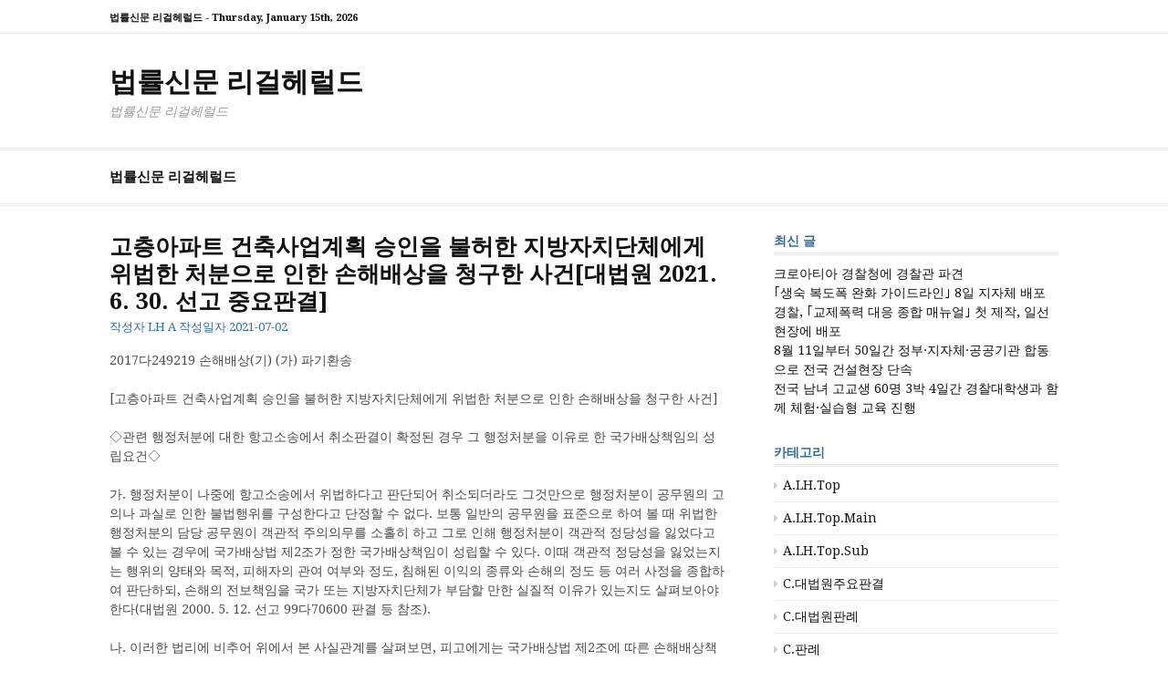

--- FILE ---
content_type: text/html; charset=UTF-8
request_url: http://legalherald.co.kr/archives/184005
body_size: 43522
content:
<!DOCTYPE html>
<html lang="ko-KR">
<head>
<meta charset="UTF-8">
<meta name="viewport" content="width=device-width, initial-scale=1">
<link rel="profile" href="http://gmpg.org/xfn/11">

<title>고층아파트 건축사업계획 승인을 불허한 지방자치단체에게 위법한 처분으로 인한 손해배상을 청구한 사건[대법원 2021. 6. 30. 선고 중요판결] &#8211; 법률신문 리걸헤럴드</title>
<meta name='robots' content='max-image-preview:large' />
<link rel='dns-prefetch' href='//fonts.googleapis.com' />
<link rel="alternate" type="application/rss+xml" title="법률신문 리걸헤럴드 &raquo; 피드" href="http://legalherald.co.kr/feed" />
<link rel="alternate" type="application/rss+xml" title="법률신문 리걸헤럴드 &raquo; 댓글 피드" href="http://legalherald.co.kr/comments/feed" />
<link rel="alternate" title="oEmbed (JSON)" type="application/json+oembed" href="http://legalherald.co.kr/wp-json/oembed/1.0/embed?url=http%3A%2F%2Flegalherald.co.kr%2Farchives%2F184005" />
<link rel="alternate" title="oEmbed (XML)" type="text/xml+oembed" href="http://legalherald.co.kr/wp-json/oembed/1.0/embed?url=http%3A%2F%2Flegalherald.co.kr%2Farchives%2F184005&#038;format=xml" />
<style id='wp-img-auto-sizes-contain-inline-css' type='text/css'>
img:is([sizes=auto i],[sizes^="auto," i]){contain-intrinsic-size:3000px 1500px}
/*# sourceURL=wp-img-auto-sizes-contain-inline-css */
</style>
<link rel='stylesheet' id='dashicons-css' href='http://legalherald.co.kr/wp-includes/css/dashicons.min.css?ver=6.9' type='text/css' media='all' />
<link rel='stylesheet' id='post-views-counter-frontend-css' href='http://legalherald.co.kr/wp-content/plugins/post-views-counter/css/frontend.css?ver=1.7.0' type='text/css' media='all' />
<style id='wp-emoji-styles-inline-css' type='text/css'>

	img.wp-smiley, img.emoji {
		display: inline !important;
		border: none !important;
		box-shadow: none !important;
		height: 1em !important;
		width: 1em !important;
		margin: 0 0.07em !important;
		vertical-align: -0.1em !important;
		background: none !important;
		padding: 0 !important;
	}
/*# sourceURL=wp-emoji-styles-inline-css */
</style>
<style id='wp-block-library-inline-css' type='text/css'>
:root{--wp-block-synced-color:#7a00df;--wp-block-synced-color--rgb:122,0,223;--wp-bound-block-color:var(--wp-block-synced-color);--wp-editor-canvas-background:#ddd;--wp-admin-theme-color:#007cba;--wp-admin-theme-color--rgb:0,124,186;--wp-admin-theme-color-darker-10:#006ba1;--wp-admin-theme-color-darker-10--rgb:0,107,160.5;--wp-admin-theme-color-darker-20:#005a87;--wp-admin-theme-color-darker-20--rgb:0,90,135;--wp-admin-border-width-focus:2px}@media (min-resolution:192dpi){:root{--wp-admin-border-width-focus:1.5px}}.wp-element-button{cursor:pointer}:root .has-very-light-gray-background-color{background-color:#eee}:root .has-very-dark-gray-background-color{background-color:#313131}:root .has-very-light-gray-color{color:#eee}:root .has-very-dark-gray-color{color:#313131}:root .has-vivid-green-cyan-to-vivid-cyan-blue-gradient-background{background:linear-gradient(135deg,#00d084,#0693e3)}:root .has-purple-crush-gradient-background{background:linear-gradient(135deg,#34e2e4,#4721fb 50%,#ab1dfe)}:root .has-hazy-dawn-gradient-background{background:linear-gradient(135deg,#faaca8,#dad0ec)}:root .has-subdued-olive-gradient-background{background:linear-gradient(135deg,#fafae1,#67a671)}:root .has-atomic-cream-gradient-background{background:linear-gradient(135deg,#fdd79a,#004a59)}:root .has-nightshade-gradient-background{background:linear-gradient(135deg,#330968,#31cdcf)}:root .has-midnight-gradient-background{background:linear-gradient(135deg,#020381,#2874fc)}:root{--wp--preset--font-size--normal:16px;--wp--preset--font-size--huge:42px}.has-regular-font-size{font-size:1em}.has-larger-font-size{font-size:2.625em}.has-normal-font-size{font-size:var(--wp--preset--font-size--normal)}.has-huge-font-size{font-size:var(--wp--preset--font-size--huge)}.has-text-align-center{text-align:center}.has-text-align-left{text-align:left}.has-text-align-right{text-align:right}.has-fit-text{white-space:nowrap!important}#end-resizable-editor-section{display:none}.aligncenter{clear:both}.items-justified-left{justify-content:flex-start}.items-justified-center{justify-content:center}.items-justified-right{justify-content:flex-end}.items-justified-space-between{justify-content:space-between}.screen-reader-text{border:0;clip-path:inset(50%);height:1px;margin:-1px;overflow:hidden;padding:0;position:absolute;width:1px;word-wrap:normal!important}.screen-reader-text:focus{background-color:#ddd;clip-path:none;color:#444;display:block;font-size:1em;height:auto;left:5px;line-height:normal;padding:15px 23px 14px;text-decoration:none;top:5px;width:auto;z-index:100000}html :where(.has-border-color){border-style:solid}html :where([style*=border-top-color]){border-top-style:solid}html :where([style*=border-right-color]){border-right-style:solid}html :where([style*=border-bottom-color]){border-bottom-style:solid}html :where([style*=border-left-color]){border-left-style:solid}html :where([style*=border-width]){border-style:solid}html :where([style*=border-top-width]){border-top-style:solid}html :where([style*=border-right-width]){border-right-style:solid}html :where([style*=border-bottom-width]){border-bottom-style:solid}html :where([style*=border-left-width]){border-left-style:solid}html :where(img[class*=wp-image-]){height:auto;max-width:100%}:where(figure){margin:0 0 1em}html :where(.is-position-sticky){--wp-admin--admin-bar--position-offset:var(--wp-admin--admin-bar--height,0px)}@media screen and (max-width:600px){html :where(.is-position-sticky){--wp-admin--admin-bar--position-offset:0px}}

/*# sourceURL=wp-block-library-inline-css */
</style><style id='wp-block-heading-inline-css' type='text/css'>
h1:where(.wp-block-heading).has-background,h2:where(.wp-block-heading).has-background,h3:where(.wp-block-heading).has-background,h4:where(.wp-block-heading).has-background,h5:where(.wp-block-heading).has-background,h6:where(.wp-block-heading).has-background{padding:1.25em 2.375em}h1.has-text-align-left[style*=writing-mode]:where([style*=vertical-lr]),h1.has-text-align-right[style*=writing-mode]:where([style*=vertical-rl]),h2.has-text-align-left[style*=writing-mode]:where([style*=vertical-lr]),h2.has-text-align-right[style*=writing-mode]:where([style*=vertical-rl]),h3.has-text-align-left[style*=writing-mode]:where([style*=vertical-lr]),h3.has-text-align-right[style*=writing-mode]:where([style*=vertical-rl]),h4.has-text-align-left[style*=writing-mode]:where([style*=vertical-lr]),h4.has-text-align-right[style*=writing-mode]:where([style*=vertical-rl]),h5.has-text-align-left[style*=writing-mode]:where([style*=vertical-lr]),h5.has-text-align-right[style*=writing-mode]:where([style*=vertical-rl]),h6.has-text-align-left[style*=writing-mode]:where([style*=vertical-lr]),h6.has-text-align-right[style*=writing-mode]:where([style*=vertical-rl]){rotate:180deg}
/*# sourceURL=http://legalherald.co.kr/wp-includes/blocks/heading/style.min.css */
</style>
<style id='wp-block-list-inline-css' type='text/css'>
ol,ul{box-sizing:border-box}:root :where(.wp-block-list.has-background){padding:1.25em 2.375em}
/*# sourceURL=http://legalherald.co.kr/wp-includes/blocks/list/style.min.css */
</style>
<style id='wp-block-quote-inline-css' type='text/css'>
.wp-block-quote{box-sizing:border-box;overflow-wrap:break-word}.wp-block-quote.is-large:where(:not(.is-style-plain)),.wp-block-quote.is-style-large:where(:not(.is-style-plain)){margin-bottom:1em;padding:0 1em}.wp-block-quote.is-large:where(:not(.is-style-plain)) p,.wp-block-quote.is-style-large:where(:not(.is-style-plain)) p{font-size:1.5em;font-style:italic;line-height:1.6}.wp-block-quote.is-large:where(:not(.is-style-plain)) cite,.wp-block-quote.is-large:where(:not(.is-style-plain)) footer,.wp-block-quote.is-style-large:where(:not(.is-style-plain)) cite,.wp-block-quote.is-style-large:where(:not(.is-style-plain)) footer{font-size:1.125em;text-align:right}.wp-block-quote>cite{display:block}
/*# sourceURL=http://legalherald.co.kr/wp-includes/blocks/quote/style.min.css */
</style>
<style id='wp-block-quote-theme-inline-css' type='text/css'>
.wp-block-quote{border-left:.25em solid;margin:0 0 1.75em;padding-left:1em}.wp-block-quote cite,.wp-block-quote footer{color:currentColor;font-size:.8125em;font-style:normal;position:relative}.wp-block-quote:where(.has-text-align-right){border-left:none;border-right:.25em solid;padding-left:0;padding-right:1em}.wp-block-quote:where(.has-text-align-center){border:none;padding-left:0}.wp-block-quote.is-large,.wp-block-quote.is-style-large,.wp-block-quote:where(.is-style-plain){border:none}
/*# sourceURL=http://legalherald.co.kr/wp-includes/blocks/quote/theme.min.css */
</style>
<style id='global-styles-inline-css' type='text/css'>
:root{--wp--preset--aspect-ratio--square: 1;--wp--preset--aspect-ratio--4-3: 4/3;--wp--preset--aspect-ratio--3-4: 3/4;--wp--preset--aspect-ratio--3-2: 3/2;--wp--preset--aspect-ratio--2-3: 2/3;--wp--preset--aspect-ratio--16-9: 16/9;--wp--preset--aspect-ratio--9-16: 9/16;--wp--preset--color--black: #000000;--wp--preset--color--cyan-bluish-gray: #abb8c3;--wp--preset--color--white: #ffffff;--wp--preset--color--pale-pink: #f78da7;--wp--preset--color--vivid-red: #cf2e2e;--wp--preset--color--luminous-vivid-orange: #ff6900;--wp--preset--color--luminous-vivid-amber: #fcb900;--wp--preset--color--light-green-cyan: #7bdcb5;--wp--preset--color--vivid-green-cyan: #00d084;--wp--preset--color--pale-cyan-blue: #8ed1fc;--wp--preset--color--vivid-cyan-blue: #0693e3;--wp--preset--color--vivid-purple: #9b51e0;--wp--preset--gradient--vivid-cyan-blue-to-vivid-purple: linear-gradient(135deg,rgb(6,147,227) 0%,rgb(155,81,224) 100%);--wp--preset--gradient--light-green-cyan-to-vivid-green-cyan: linear-gradient(135deg,rgb(122,220,180) 0%,rgb(0,208,130) 100%);--wp--preset--gradient--luminous-vivid-amber-to-luminous-vivid-orange: linear-gradient(135deg,rgb(252,185,0) 0%,rgb(255,105,0) 100%);--wp--preset--gradient--luminous-vivid-orange-to-vivid-red: linear-gradient(135deg,rgb(255,105,0) 0%,rgb(207,46,46) 100%);--wp--preset--gradient--very-light-gray-to-cyan-bluish-gray: linear-gradient(135deg,rgb(238,238,238) 0%,rgb(169,184,195) 100%);--wp--preset--gradient--cool-to-warm-spectrum: linear-gradient(135deg,rgb(74,234,220) 0%,rgb(151,120,209) 20%,rgb(207,42,186) 40%,rgb(238,44,130) 60%,rgb(251,105,98) 80%,rgb(254,248,76) 100%);--wp--preset--gradient--blush-light-purple: linear-gradient(135deg,rgb(255,206,236) 0%,rgb(152,150,240) 100%);--wp--preset--gradient--blush-bordeaux: linear-gradient(135deg,rgb(254,205,165) 0%,rgb(254,45,45) 50%,rgb(107,0,62) 100%);--wp--preset--gradient--luminous-dusk: linear-gradient(135deg,rgb(255,203,112) 0%,rgb(199,81,192) 50%,rgb(65,88,208) 100%);--wp--preset--gradient--pale-ocean: linear-gradient(135deg,rgb(255,245,203) 0%,rgb(182,227,212) 50%,rgb(51,167,181) 100%);--wp--preset--gradient--electric-grass: linear-gradient(135deg,rgb(202,248,128) 0%,rgb(113,206,126) 100%);--wp--preset--gradient--midnight: linear-gradient(135deg,rgb(2,3,129) 0%,rgb(40,116,252) 100%);--wp--preset--font-size--small: 13px;--wp--preset--font-size--medium: 20px;--wp--preset--font-size--large: 36px;--wp--preset--font-size--x-large: 42px;--wp--preset--spacing--20: 0.44rem;--wp--preset--spacing--30: 0.67rem;--wp--preset--spacing--40: 1rem;--wp--preset--spacing--50: 1.5rem;--wp--preset--spacing--60: 2.25rem;--wp--preset--spacing--70: 3.38rem;--wp--preset--spacing--80: 5.06rem;--wp--preset--shadow--natural: 6px 6px 9px rgba(0, 0, 0, 0.2);--wp--preset--shadow--deep: 12px 12px 50px rgba(0, 0, 0, 0.4);--wp--preset--shadow--sharp: 6px 6px 0px rgba(0, 0, 0, 0.2);--wp--preset--shadow--outlined: 6px 6px 0px -3px rgb(255, 255, 255), 6px 6px rgb(0, 0, 0);--wp--preset--shadow--crisp: 6px 6px 0px rgb(0, 0, 0);}:where(.is-layout-flex){gap: 0.5em;}:where(.is-layout-grid){gap: 0.5em;}body .is-layout-flex{display: flex;}.is-layout-flex{flex-wrap: wrap;align-items: center;}.is-layout-flex > :is(*, div){margin: 0;}body .is-layout-grid{display: grid;}.is-layout-grid > :is(*, div){margin: 0;}:where(.wp-block-columns.is-layout-flex){gap: 2em;}:where(.wp-block-columns.is-layout-grid){gap: 2em;}:where(.wp-block-post-template.is-layout-flex){gap: 1.25em;}:where(.wp-block-post-template.is-layout-grid){gap: 1.25em;}.has-black-color{color: var(--wp--preset--color--black) !important;}.has-cyan-bluish-gray-color{color: var(--wp--preset--color--cyan-bluish-gray) !important;}.has-white-color{color: var(--wp--preset--color--white) !important;}.has-pale-pink-color{color: var(--wp--preset--color--pale-pink) !important;}.has-vivid-red-color{color: var(--wp--preset--color--vivid-red) !important;}.has-luminous-vivid-orange-color{color: var(--wp--preset--color--luminous-vivid-orange) !important;}.has-luminous-vivid-amber-color{color: var(--wp--preset--color--luminous-vivid-amber) !important;}.has-light-green-cyan-color{color: var(--wp--preset--color--light-green-cyan) !important;}.has-vivid-green-cyan-color{color: var(--wp--preset--color--vivid-green-cyan) !important;}.has-pale-cyan-blue-color{color: var(--wp--preset--color--pale-cyan-blue) !important;}.has-vivid-cyan-blue-color{color: var(--wp--preset--color--vivid-cyan-blue) !important;}.has-vivid-purple-color{color: var(--wp--preset--color--vivid-purple) !important;}.has-black-background-color{background-color: var(--wp--preset--color--black) !important;}.has-cyan-bluish-gray-background-color{background-color: var(--wp--preset--color--cyan-bluish-gray) !important;}.has-white-background-color{background-color: var(--wp--preset--color--white) !important;}.has-pale-pink-background-color{background-color: var(--wp--preset--color--pale-pink) !important;}.has-vivid-red-background-color{background-color: var(--wp--preset--color--vivid-red) !important;}.has-luminous-vivid-orange-background-color{background-color: var(--wp--preset--color--luminous-vivid-orange) !important;}.has-luminous-vivid-amber-background-color{background-color: var(--wp--preset--color--luminous-vivid-amber) !important;}.has-light-green-cyan-background-color{background-color: var(--wp--preset--color--light-green-cyan) !important;}.has-vivid-green-cyan-background-color{background-color: var(--wp--preset--color--vivid-green-cyan) !important;}.has-pale-cyan-blue-background-color{background-color: var(--wp--preset--color--pale-cyan-blue) !important;}.has-vivid-cyan-blue-background-color{background-color: var(--wp--preset--color--vivid-cyan-blue) !important;}.has-vivid-purple-background-color{background-color: var(--wp--preset--color--vivid-purple) !important;}.has-black-border-color{border-color: var(--wp--preset--color--black) !important;}.has-cyan-bluish-gray-border-color{border-color: var(--wp--preset--color--cyan-bluish-gray) !important;}.has-white-border-color{border-color: var(--wp--preset--color--white) !important;}.has-pale-pink-border-color{border-color: var(--wp--preset--color--pale-pink) !important;}.has-vivid-red-border-color{border-color: var(--wp--preset--color--vivid-red) !important;}.has-luminous-vivid-orange-border-color{border-color: var(--wp--preset--color--luminous-vivid-orange) !important;}.has-luminous-vivid-amber-border-color{border-color: var(--wp--preset--color--luminous-vivid-amber) !important;}.has-light-green-cyan-border-color{border-color: var(--wp--preset--color--light-green-cyan) !important;}.has-vivid-green-cyan-border-color{border-color: var(--wp--preset--color--vivid-green-cyan) !important;}.has-pale-cyan-blue-border-color{border-color: var(--wp--preset--color--pale-cyan-blue) !important;}.has-vivid-cyan-blue-border-color{border-color: var(--wp--preset--color--vivid-cyan-blue) !important;}.has-vivid-purple-border-color{border-color: var(--wp--preset--color--vivid-purple) !important;}.has-vivid-cyan-blue-to-vivid-purple-gradient-background{background: var(--wp--preset--gradient--vivid-cyan-blue-to-vivid-purple) !important;}.has-light-green-cyan-to-vivid-green-cyan-gradient-background{background: var(--wp--preset--gradient--light-green-cyan-to-vivid-green-cyan) !important;}.has-luminous-vivid-amber-to-luminous-vivid-orange-gradient-background{background: var(--wp--preset--gradient--luminous-vivid-amber-to-luminous-vivid-orange) !important;}.has-luminous-vivid-orange-to-vivid-red-gradient-background{background: var(--wp--preset--gradient--luminous-vivid-orange-to-vivid-red) !important;}.has-very-light-gray-to-cyan-bluish-gray-gradient-background{background: var(--wp--preset--gradient--very-light-gray-to-cyan-bluish-gray) !important;}.has-cool-to-warm-spectrum-gradient-background{background: var(--wp--preset--gradient--cool-to-warm-spectrum) !important;}.has-blush-light-purple-gradient-background{background: var(--wp--preset--gradient--blush-light-purple) !important;}.has-blush-bordeaux-gradient-background{background: var(--wp--preset--gradient--blush-bordeaux) !important;}.has-luminous-dusk-gradient-background{background: var(--wp--preset--gradient--luminous-dusk) !important;}.has-pale-ocean-gradient-background{background: var(--wp--preset--gradient--pale-ocean) !important;}.has-electric-grass-gradient-background{background: var(--wp--preset--gradient--electric-grass) !important;}.has-midnight-gradient-background{background: var(--wp--preset--gradient--midnight) !important;}.has-small-font-size{font-size: var(--wp--preset--font-size--small) !important;}.has-medium-font-size{font-size: var(--wp--preset--font-size--medium) !important;}.has-large-font-size{font-size: var(--wp--preset--font-size--large) !important;}.has-x-large-font-size{font-size: var(--wp--preset--font-size--x-large) !important;}
/*# sourceURL=global-styles-inline-css */
</style>

<style id='classic-theme-styles-inline-css' type='text/css'>
/*! This file is auto-generated */
.wp-block-button__link{color:#fff;background-color:#32373c;border-radius:9999px;box-shadow:none;text-decoration:none;padding:calc(.667em + 2px) calc(1.333em + 2px);font-size:1.125em}.wp-block-file__button{background:#32373c;color:#fff;text-decoration:none}
/*# sourceURL=/wp-includes/css/classic-themes.min.css */
</style>
<link rel='stylesheet' id='cassions-fonts-css' href='https://fonts.googleapis.com/css?family=Droid+Serif%3A400italic%2C600italic%2C700italic%2C400%2C600%2C700&#038;subset=latin%2Clatin-ext%2Ccyrillic%2Ccyrillic-ext' type='text/css' media='all' />
<link rel='stylesheet' id='font-awesome-css' href='http://legalherald.co.kr/wp-content/themes/cassions/assets/css/font-awesome.min.css?ver=4.5' type='text/css' media='all' />
<link rel='stylesheet' id='cassions-style-css' href='http://legalherald.co.kr/wp-content/themes/cassions/style.css?ver=6.9' type='text/css' media='all' />
<style id='cassions-style-inline-css' type='text/css'>

				button, input[type="button"],
				input[type="reset"], input[type="submit"]
			 	{
					background-color: #2e6d9d;
					border-color : #2e6d9d;
				}
				.menu-sticky { background-color: #2e6d9d; }

				.widget a:hover,
				.widget-title, .widget-title a,
				.home-sidebar .widget .widget-title::after,
				.entry-meta,
				.entry-meta a,
				.main-navigation a:hover,
				.main-navigation .current_page_item > a,
				.main-navigation .current-menu-item > a,
				.main-navigation .current_page_ancestor > a
				{ color : #2e6d9d; }
				.widget_tag_cloud a:hover { border-color : #2e6d9d; }
				a,
				.entry-title a,
				.entry-title
				{
					color: #111111;
				}

				button:hover, input[type="button"]:hover,
				input[type="reset"]:hover,
				input[type="submit"]:hover,
				.st-menu .btn-close-home .home-button:hover,
				.st-menu .btn-close-home .close-button:hover {
						background-color: #111111;
						border-color: #111111;
				}
/*# sourceURL=cassions-style-inline-css */
</style>
<script type="text/javascript" src="http://legalherald.co.kr/wp-includes/js/jquery/jquery.min.js?ver=3.7.1" id="jquery-core-js"></script>
<script type="text/javascript" src="http://legalherald.co.kr/wp-includes/js/jquery/jquery-migrate.min.js?ver=3.4.1" id="jquery-migrate-js"></script>
<link rel="https://api.w.org/" href="http://legalherald.co.kr/wp-json/" /><link rel="alternate" title="JSON" type="application/json" href="http://legalherald.co.kr/wp-json/wp/v2/posts/184005" /><link rel="EditURI" type="application/rsd+xml" title="RSD" href="http://legalherald.co.kr/xmlrpc.php?rsd" />
<meta name="generator" content="WordPress 6.9" />
<link rel="canonical" href="http://legalherald.co.kr/archives/184005" />
<link rel='shortlink' href='http://legalherald.co.kr/?p=184005' />
		<style type="text/css" id="wp-custom-css">
			

/* "그 밖의 기능" 아래의 WordPress.org 링크 제거하기 */
/* Hide wordpress.org link under the Meta widget in WordPress */
li > a[href^="https://wordpress.org"] {
display: none;
}		</style>
		</head>

<body class="wp-singular post-template-default single single-post postid-184005 single-format-standard wp-embed-responsive wp-theme-cassions">


<div id="page" class="site">

	<div class="site-pusher">
		<a class="skip-link screen-reader-text" href="#main">콘텐츠로 바로가기</a>
		<!-- begin .header-mobile-menu -->
		<nav class="st-menu st-effect-3" id="menu-3">

			<form role="search" method="get" class="search-form" action="http://legalherald.co.kr/">
				<label>
					<span class="screen-reader-text">검색:</span>
					<input type="search" class="search-field" placeholder="검색 &hellip;" value="" name="s" />
				</label>
				<input type="submit" class="search-submit" value="검색" />
			</form>
			<div class="menu"><ul>
<li class="page_item page-item-183986 page_item_has_children"><a href="http://legalherald.co.kr/legalherald">법률신문 리걸헤럴드</a>
<ul class='children'>
	<li class="page_item page-item-183993"><a href="http://legalherald.co.kr/legalherald/privatepolicy">개인정보처리방침</a></li>
	<li class="page_item page-item-183991"><a href="http://legalherald.co.kr/legalherald/childpolicy">청소년보호정책</a></li>
</ul>
</li>
</ul></div>

		</nav>
		<!-- end .header-mobile-menu -->
		<header id="masthead" class="site-header" role="banner" data-parallax="scroll" data-image-src="">
			<div class="site-header-wrap">

				<div class="header-topbar">
					<div class="container">

						<button type="button" data-effect="st-effect-3" class="header-top-mobile-menu-button mobile-menu-button"><i class="fa fa-bars"></i></button>

						<div class="top-time">
							<span>법률신문 리걸헤럴드 - <time>Thursday, January 15th, 2026</time></span>
						</div>

						<!-- begin cassions-top-icons-search -->
						<div class="topbar-icons-search">

							<div class="topbar-icons">
								<div class="menu"><ul>
<li class="page_item page-item-183986 page_item_has_children"><a href="http://legalherald.co.kr/legalherald"><span class="screen-reader-text">법률신문 리걸헤럴드</span></a>
<ul class='children'>
	<li class="page_item page-item-183993"><a href="http://legalherald.co.kr/legalherald/privatepolicy"><span class="screen-reader-text">개인정보처리방침</span></a></li>
	<li class="page_item page-item-183991"><a href="http://legalherald.co.kr/legalherald/childpolicy"><span class="screen-reader-text">청소년보호정책</span></a></li>
</ul>
</li>
</ul></div>
							</div>

							<div class="topbar-search">

							</div>

						</div>
						<!-- end top-icons-search -->

					</div>
				</div>


				<div class="site-branding">
					<div class="container">
						
													<p class="site-title"><a href="http://legalherald.co.kr/" rel="home">법률신문 리걸헤럴드</a></p>
						
													<p class="site-description">법률신문 리걸헤럴드</p>
											</div>
				</div><!-- .site-branding -->
			</div> <!-- .site-header-wrap -->
		</header><!-- #masthead -->

		<nav id="site-navigation" class="main-navigation" role="navigation">
			<div class="container">
				<div id="primary-menu" class="menu"><ul>
<li class="page_item page-item-183986 page_item_has_children"><a href="http://legalherald.co.kr/legalherald">법률신문 리걸헤럴드</a>
<ul class='children'>
	<li class="page_item page-item-183993"><a href="http://legalherald.co.kr/legalherald/privatepolicy">개인정보처리방침</a></li>
	<li class="page_item page-item-183991"><a href="http://legalherald.co.kr/legalherald/childpolicy">청소년보호정책</a></li>
</ul>
</li>
</ul></div>
			</div>
		</nav><!-- #site-navigation -->

		<div id="content" class="site-content">

<div class="container">
	<div id="primary" class="content-area">
		<main id="main" class="site-main" role="main">

		<article id="post-184005" class="post-184005 post type-post status-publish format-standard hentry category-a-lh-top category-a-lh-top-main category-c-case-scourt category-case category-casescourt99 category-c-case tag-7 no-post-thumbnail">
	<header class="entry-header">
		<h1 class="entry-title">고층아파트 건축사업계획 승인을 불허한 지방자치단체에게 위법한 처분으로 인한 손해배상을 청구한 사건[대법원 2021. 6. 30. 선고 중요판결]</h1>
		<div class="entry-meta">
			<span class="byline"> 작성자 <span class="author vcard"><a class="url fn n" href="http://legalherald.co.kr/archives/author/admin">LH A</a></span></span> <span class="posted-on">작성일자 <a href="http://legalherald.co.kr/archives/184005" rel="bookmark"><time class="entry-date published updated" datetime="2021-07-02T00:00:00+09:00">2021-07-02</time></a></span>		</div><!-- .entry-meta -->
	</header><!-- .entry-header -->

    
		<div class="entry-content">
		<p>2017다249219 손해배상(기) (가) 파기환송<br />
 <br />
[고층아파트 건축사업계획 승인을 불허한 지방자치단체에게 위법한 처분으로 인한 손해배상을 청구한 사건]<br />
 <br />
◇관련 행정처분에 대한 항고소송에서 취소판결이 확정된 경우 그 행정처분을 이유로 한 국가배상책임의 성립요건◇<br />
 <br />
가. 행정처분이 나중에 항고소송에서 위법하다고 판단되어 취소되더라도 그것만으로 행정처분이 공무원의 고의나 과실로 인한 불법행위를 구성한다고 단정할 수 없다. 보통 일반의 공무원을 표준으로 하여 볼 때 위법한 행정처분의 담당 공무원이 객관적 주의의무를 소홀히 하고 그로 인해 행정처분이 객관적 정당성을 잃었다고 볼 수 있는 경우에 국가배상법 제2조가 정한 국가배상책임이 성립할 수 있다. 이때 객관적 정당성을 잃었는지는 행위의 양태와 목적, 피해자의 관여 여부와 정도, 침해된 이익의 종류와 손해의 정도 등 여러 사정을 종합하여 판단하되, 손해의 전보책임을 국가 또는 지방자치단체가 부담할 만한 실질적 이유가 있는지도 살펴보아야 한다(대법원 2000. 5. 12. 선고 99다70600 판결 등 참조).<br />
 <br />
나. 이러한 법리에 비추어 위에서 본 사실관계를 살펴보면, 피고에게는 국가배상법 제2조에 따른 손해배상책임이 인정된다고 볼 여지가 크다.<br />
☞ 원고는 15층 이하 건물만 건축할 수 있는 제2종 일반주거지역에 고층 아파트 단지 건축사업을 계획하고 피고의 관계부서와 사전협의를 하였고, 피고는 이 사건 사업부지가 1종 지구단위구역으로 지정되면 사업계획승인이 가능함을 전제로 수개월에 걸쳐 여러 차례 보완요청을 하여 원고가 보완자료를 제출한 상황에서, 피고 시장이 주무부서와의 회의에서 이 사건 사업계획에 관하여 부정적으로 언급한 이후 결국 피고는 이 사건 사업계획 불승인처분을 하였음. 이후 행정소송에서 위 불승인처분이 재량권 일탈·남용을 이유로 취소되었고, 원고는 위 불승인처분으로 인한 손해배상을 청구하였음<br />
 <br />
☞ 이 사건 불승인처분은 사실에 부합하지 않고 사업의 영향을 왜곡하는 등 객관적이지 않은 자료에 근거한 것이고, 달리 이 사건 불승인처분의 근거가 될만한 자료가 없는데도 과거에 문제삼지 않거나 원고의 보완을 거친 사유를 들어 원고에게 큰 손해가 발생할 것이 예상되는 이 사건 불승인처분을 한 피고에 대해서는 국가배상책임이 인정될 여지가 큰데도, 피고 담당 공무원들이 이 사건 사업계획 승인 업무를 처리하면서 객관적 정당성을 잃었다고 인정될 정도에 이르는 행위를 하였다고 보기 어렵다는 이유로 원고의 청구를 배척한 원심판결에 국가배상책임의 법리를 오해하는 등의 잘못이 있다고 보아 파기환송한 사례</p>
<div class="post-views content-post post-184005 entry-meta load-static">
				<span class="post-views-icon dashicons dashicons-chart-bar"></span> <span class="post-views-label">Post Views:</span> <span class="post-views-count">388</span>
			</div>			</div><!-- .entry-content -->
	
	
	<nav class="navigation post-navigation" aria-label="더 보기">
		<h2 class="screen-reader-text">더 보기</h2>
		<div class="nav-links"><div class="nav-previous"><a href="http://legalherald.co.kr/archives/183978" rel="prev"><span>이전 글</span> 피고인이 당내경선 출마자인 타인을 위하여 기부행위를 한 사건[대법원 2021. 6. 24. 선고 중요판결]</a></div><div class="nav-next"><a href="http://legalherald.co.kr/archives/184006" rel="next"><span>다음글</span> 공소장변경허가신청서 부본의 송달.교부가 문제된 사건[대법원 2021. 6. 30. 선고 중요판결]</a></div></div>
	</nav>
	<footer class="entry-footer">
		<span class="tags-links">태그: <a href="http://legalherald.co.kr/archives/tag/%ed%8c%90%eb%a1%80%ec%86%8d%eb%b3%b4" rel="tag">판례속보</a></span>	</footer><!-- .entry-footer -->

</article><!-- #post-## -->

		</main><!-- #main -->
	</div><!-- #primary -->

	
<aside id="secondary" class="sidebar widget-area" role="complementary">

	
			
		<section id="recent-posts-2" class="widget widget_recent_entries">
		<h4 class="widget-title">최신 글</h4>
		<ul>
											<li>
					<a href="http://legalherald.co.kr/archives/185240">크로아티아 경찰청에 경찰관 파견</a>
									</li>
											<li>
					<a href="http://legalherald.co.kr/archives/185334">｢생숙 복도폭 완화 가이드라인｣ 8일 지자체 배포</a>
									</li>
											<li>
					<a href="http://legalherald.co.kr/archives/185238">경찰, ｢교제폭력 대응 종합 매뉴얼｣ 첫 제작, 일선 현장에 배포</a>
									</li>
											<li>
					<a href="http://legalherald.co.kr/archives/185336">8월 11일부터 50일간 정부·지자체·공공기관 합동으로 전국 건설현장 단속</a>
									</li>
											<li>
					<a href="http://legalherald.co.kr/archives/185236">전국 남녀 고교생 60명 3박 4일간 경찰대학생과 함께 체험·실습형 교육 진행</a>
									</li>
					</ul>

		</section><section id="categories-2" class="widget widget_categories"><h4 class="widget-title">카테고리</h4>
			<ul>
					<li class="cat-item cat-item-8"><a href="http://legalherald.co.kr/archives/category/a-lh-top">A.LH.Top</a>
</li>
	<li class="cat-item cat-item-9"><a href="http://legalherald.co.kr/archives/category/a-lh-top-main">A.LH.Top.Main</a>
</li>
	<li class="cat-item cat-item-13"><a href="http://legalherald.co.kr/archives/category/a-lh-top-sub">A.LH.Top.Sub</a>
</li>
	<li class="cat-item cat-item-10"><a href="http://legalherald.co.kr/archives/category/c-case-scourt-main">C.대법원주요판결</a>
</li>
	<li class="cat-item cat-item-4"><a href="http://legalherald.co.kr/archives/category/c-case-scourt">C.대법원판례</a>
</li>
	<li class="cat-item cat-item-5"><a href="http://legalherald.co.kr/archives/category/case">C.판례</a>
</li>
	<li class="cat-item cat-item-3"><a href="http://legalherald.co.kr/archives/category/casescourt99">C.판례속보99</a>
</li>
	<li class="cat-item cat-item-11"><a href="http://legalherald.co.kr/archives/category/c-case-new">CN.최신판례</a>
</li>
	<li class="cat-item cat-item-6"><a href="http://legalherald.co.kr/archives/category/c-case">CS.법원판례</a>
</li>
	<li class="cat-item cat-item-15"><a href="http://legalherald.co.kr/archives/category/social">사회문화</a>
</li>
	<li class="cat-item cat-item-19"><a href="http://legalherald.co.kr/archives/category/science">의료과학</a>
</li>
	<li class="cat-item cat-item-16"><a href="http://legalherald.co.kr/archives/category/politic">정치경제</a>
</li>
	<li class="cat-item cat-item-18"><a href="http://legalherald.co.kr/archives/category/abroad">해외국제</a>
</li>
			</ul>

			</section><section id="custom_html-2" class="widget_text widget widget_custom_html"><h4 class="widget-title">쿠팡</h4><div class="textwidget custom-html-widget"><a href="https://link.coupang.com/a/GwUtq" target="_blank" referrerpolicy="unsafe-url"><img src="https://ads-partners.coupang.com/banners/620893?subId=&traceId=V0-301-969b06e95b87326d-I620893&w=300&h=250" alt=""></a>
"이 포스팅은 쿠팡 파트너스 활동의 일환으로, 이에 따른 일정액의 수수료를 제공받습니다."</div></section><section id="meta-2" class="widget widget_meta"><h4 class="widget-title">메타</h4>
		<ul>
						<li><a href="http://legalherald.co.kr/login">로그인</a></li>
			<li><a href="http://legalherald.co.kr/feed">입력 내용 피드</a></li>
			<li><a href="http://legalherald.co.kr/comments/feed">댓글 피드</a></li>

			<li><a href="https://wordpress.org/">WordPress.org</a></li>
		</ul>

		</section><section id="search-2" class="widget widget_search"><form role="search" method="get" class="search-form" action="http://legalherald.co.kr/">
				<label>
					<span class="screen-reader-text">검색:</span>
					<input type="search" class="search-field" placeholder="검색 &hellip;" value="" name="s" />
				</label>
				<input type="submit" class="search-submit" value="검색" />
			</form></section><section id="block-3" class="widget widget_block">
<h2 class="wp-block-heading"></h2>
</section><section id="block-4" class="widget widget_block">
<ul class="wp-block-list"><li></li></ul>
</section><section id="block-5" class="widget widget_block">
<blockquote class="wp-block-quote is-layout-flow wp-block-quote-is-layout-flow"><p></p></blockquote>
</section><section id="custom_html-5" class="widget_text widget widget_custom_html"><h4 class="widget-title">청소년보호정책</h4><div class="textwidget custom-html-widget">http://www.legalherald.co.kr/legalherald/childpolicy</div></section><section id="block-2" class="widget widget_block">청소년보호책임자:이은애
</section><section id="post_views_counter_list_widget-2" class="widget widget_post_views_counter_list_widget"><h4 class="widget-title">Most Viewed Posts</h4><ul><li><a class="post-title" href="http://legalherald.co.kr/archives/185179">｢전세사기 전국 특별단속｣ 24개월간 8,323명(구속 610명) 검거, 1,919억 원 보전</a> <span class="count">(10,959)</span></li><li><a class="post-title" href="http://legalherald.co.kr/archives/185177">제12기 국가경찰위원회 윤용섭 위원장･김정석 상임위원 취임</a> <span class="count">(10,835)</span></li><li><a class="post-title" href="http://legalherald.co.kr/archives/185173">국내 최초 실외 이동로봇-교통 신호체계 연동</a> <span class="count">(10,594)</span></li><li><a class="post-title" href="http://legalherald.co.kr/archives/185175">문체부-경찰청-인터폴, 저작권 침해 불법사이트 합동단속</a> <span class="count">(10,559)</span></li><li><a class="post-title" href="http://legalherald.co.kr/archives/185154">우체국 집배원입니다, 카드 어디로 배송해드릴까요 조심</a> <span class="count">(9,125)</span></li></ul></section><section id="calendar-2" class="widget widget_calendar"><div id="calendar_wrap" class="calendar_wrap"><table id="wp-calendar" class="wp-calendar-table">
	<caption>2026 1월</caption>
	<thead>
	<tr>
		<th scope="col" aria-label="일요일">일</th>
		<th scope="col" aria-label="월요일">월</th>
		<th scope="col" aria-label="화요일">화</th>
		<th scope="col" aria-label="수요일">수</th>
		<th scope="col" aria-label="목요일">목</th>
		<th scope="col" aria-label="금요일">금</th>
		<th scope="col" aria-label="토요일">토</th>
	</tr>
	</thead>
	<tbody>
	<tr>
		<td colspan="4" class="pad">&nbsp;</td><td>1</td><td>2</td><td>3</td>
	</tr>
	<tr>
		<td>4</td><td>5</td><td>6</td><td>7</td><td>8</td><td>9</td><td>10</td>
	</tr>
	<tr>
		<td>11</td><td>12</td><td>13</td><td>14</td><td>15</td><td id="today">16</td><td>17</td>
	</tr>
	<tr>
		<td>18</td><td>19</td><td>20</td><td>21</td><td>22</td><td>23</td><td>24</td>
	</tr>
	<tr>
		<td>25</td><td>26</td><td>27</td><td>28</td><td>29</td><td>30</td><td>31</td>
	</tr>
	</tbody>
	</table><nav aria-label="이전 달과 다음 달" class="wp-calendar-nav">
		<span class="wp-calendar-nav-prev"><a href="http://legalherald.co.kr/archives/date/2025/08">&laquo; 8월</a></span>
		<span class="pad">&nbsp;</span>
		<span class="wp-calendar-nav-next">&nbsp;</span>
	</nav></div></section>
	
</aside><!-- #secondary -->
</div>

		</div><!-- #content -->

		<footer id="colophon" class="site-footer" role="contentinfo">
			
						<div class="footer-widgets">
				<div class="container">
					<div class="footer-inner">
					<section id="text-2" class="widget widget_text"><h4 class="widget-title">법률신문 리걸헤럴드</h4>			<div class="textwidget"><p>제호: 법률신문 리걸헤럴드<br />
인터넷신문등록번호 : 경기, 아52081<br />
발행연월일: 2025.08.12.<br />
등록연월일 : 2017. 03. 07.<br />
발행인.편집인:박진완<br />
청소년보호책임자:이은애<br />
청소년보호정책http://legalherald.co.kr/legalherald/childpolicy</p>
<p>주소: 경기 김포시 태장로 751, (장기동,테라비즈타워) 413호 / 전화: 031-984-6590</p>
</div>
		</section><section id="custom_html-4" class="widget_text widget widget_custom_html"><h4 class="widget-title">쿠팡</h4><div class="textwidget custom-html-widget"><a href="https://link.coupang.com/a/GwUbk" target="_blank" referrerpolicy="unsafe-url"><img src="https://ads-partners.coupang.com/banners/615957?subId=&traceId=V0-301-969b06e95b87326d-I615957&w=728&h=90" alt=""></a>
"이 포스팅은 쿠팡 파트너스 활동의 일환으로, 이에 따른 일정액의 수수료를 제공받습니다."</div></section>					</div>
				</div>
			</div>
			
			<div class="site-info">
				<div class="container">
					<div class="site-copyright">
						Copyright &copy; 2026 법률신문 리걸헤럴드. All Rights Reserved.					</div>

					
		<div class="site-theme-by">
			Cassions 테마 제작자 <a href="https://freeresponsivethemes.com/" rel="nofollow">FRT</a>		</div>

						</div>
			</div><!-- .site-info -->

		</footer><!-- #colophon -->
	</div><!-- .site-pusher -->
</div><!-- #page -->

<script type="speculationrules">
{"prefetch":[{"source":"document","where":{"and":[{"href_matches":"/*"},{"not":{"href_matches":["/wp-*.php","/wp-admin/*","/wp-content/uploads/*","/wp-content/*","/wp-content/plugins/*","/wp-content/themes/cassions/*","/*\\?(.+)"]}},{"not":{"selector_matches":"a[rel~=\"nofollow\"]"}},{"not":{"selector_matches":".no-prefetch, .no-prefetch a"}}]},"eagerness":"conservative"}]}
</script>
<script type="text/javascript" src="http://legalherald.co.kr/wp-content/themes/cassions/assets/js/navigation.js?ver=20151215" id="cassions-navigation-js"></script>
<script type="text/javascript" src="http://legalherald.co.kr/wp-content/themes/cassions/assets/js/skip-link-focus-fix.js?ver=20151215" id="cassions-skip-link-focus-fix-js"></script>
<script type="text/javascript" src="http://legalherald.co.kr/wp-content/themes/cassions/assets/js/plugins.js?ver=20151215" id="cassions-plugins-js"></script>
<script id="wp-emoji-settings" type="application/json">
{"baseUrl":"https://s.w.org/images/core/emoji/17.0.2/72x72/","ext":".png","svgUrl":"https://s.w.org/images/core/emoji/17.0.2/svg/","svgExt":".svg","source":{"concatemoji":"http://legalherald.co.kr/wp-includes/js/wp-emoji-release.min.js?ver=6.9"}}
</script>
<script type="module">
/* <![CDATA[ */
/*! This file is auto-generated */
const a=JSON.parse(document.getElementById("wp-emoji-settings").textContent),o=(window._wpemojiSettings=a,"wpEmojiSettingsSupports"),s=["flag","emoji"];function i(e){try{var t={supportTests:e,timestamp:(new Date).valueOf()};sessionStorage.setItem(o,JSON.stringify(t))}catch(e){}}function c(e,t,n){e.clearRect(0,0,e.canvas.width,e.canvas.height),e.fillText(t,0,0);t=new Uint32Array(e.getImageData(0,0,e.canvas.width,e.canvas.height).data);e.clearRect(0,0,e.canvas.width,e.canvas.height),e.fillText(n,0,0);const a=new Uint32Array(e.getImageData(0,0,e.canvas.width,e.canvas.height).data);return t.every((e,t)=>e===a[t])}function p(e,t){e.clearRect(0,0,e.canvas.width,e.canvas.height),e.fillText(t,0,0);var n=e.getImageData(16,16,1,1);for(let e=0;e<n.data.length;e++)if(0!==n.data[e])return!1;return!0}function u(e,t,n,a){switch(t){case"flag":return n(e,"\ud83c\udff3\ufe0f\u200d\u26a7\ufe0f","\ud83c\udff3\ufe0f\u200b\u26a7\ufe0f")?!1:!n(e,"\ud83c\udde8\ud83c\uddf6","\ud83c\udde8\u200b\ud83c\uddf6")&&!n(e,"\ud83c\udff4\udb40\udc67\udb40\udc62\udb40\udc65\udb40\udc6e\udb40\udc67\udb40\udc7f","\ud83c\udff4\u200b\udb40\udc67\u200b\udb40\udc62\u200b\udb40\udc65\u200b\udb40\udc6e\u200b\udb40\udc67\u200b\udb40\udc7f");case"emoji":return!a(e,"\ud83e\u1fac8")}return!1}function f(e,t,n,a){let r;const o=(r="undefined"!=typeof WorkerGlobalScope&&self instanceof WorkerGlobalScope?new OffscreenCanvas(300,150):document.createElement("canvas")).getContext("2d",{willReadFrequently:!0}),s=(o.textBaseline="top",o.font="600 32px Arial",{});return e.forEach(e=>{s[e]=t(o,e,n,a)}),s}function r(e){var t=document.createElement("script");t.src=e,t.defer=!0,document.head.appendChild(t)}a.supports={everything:!0,everythingExceptFlag:!0},new Promise(t=>{let n=function(){try{var e=JSON.parse(sessionStorage.getItem(o));if("object"==typeof e&&"number"==typeof e.timestamp&&(new Date).valueOf()<e.timestamp+604800&&"object"==typeof e.supportTests)return e.supportTests}catch(e){}return null}();if(!n){if("undefined"!=typeof Worker&&"undefined"!=typeof OffscreenCanvas&&"undefined"!=typeof URL&&URL.createObjectURL&&"undefined"!=typeof Blob)try{var e="postMessage("+f.toString()+"("+[JSON.stringify(s),u.toString(),c.toString(),p.toString()].join(",")+"));",a=new Blob([e],{type:"text/javascript"});const r=new Worker(URL.createObjectURL(a),{name:"wpTestEmojiSupports"});return void(r.onmessage=e=>{i(n=e.data),r.terminate(),t(n)})}catch(e){}i(n=f(s,u,c,p))}t(n)}).then(e=>{for(const n in e)a.supports[n]=e[n],a.supports.everything=a.supports.everything&&a.supports[n],"flag"!==n&&(a.supports.everythingExceptFlag=a.supports.everythingExceptFlag&&a.supports[n]);var t;a.supports.everythingExceptFlag=a.supports.everythingExceptFlag&&!a.supports.flag,a.supports.everything||((t=a.source||{}).concatemoji?r(t.concatemoji):t.wpemoji&&t.twemoji&&(r(t.twemoji),r(t.wpemoji)))});
//# sourceURL=http://legalherald.co.kr/wp-includes/js/wp-emoji-loader.min.js
/* ]]> */
</script>

</body>
</html>
